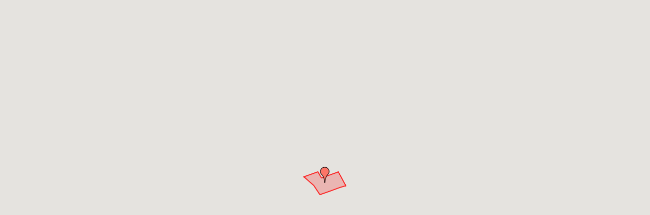

--- FILE ---
content_type: text/html; charset=utf-8
request_url: https://propertysearch.hicentral.com/HBR/Map.aspx?SK2sOdnSAOA%2FxQJQPTjtMv7LyMflx6yMy6k5cAtwBeY%3D
body_size: 1332
content:

<!DOCTYPE html>
<html>
<head>
<meta name="viewport" content="initial-scale=1.0, user-scalable=no" />
<meta http-equiv="content-type" content="text/html; charset=UTF-8"/>
<meta name="ROBOTS" content="NOINDEX, NOFOLLOW" />
<title>Map: 202114992</title>
<style type="text/css">
html { height: 100%; }
body { height: 100%; margin: 0px; padding: 0px; font: 12px/22px Helvetica, Arial, sans-serif; }
#map_canvas { height: 100%; }
h1 { font-size:1.4em; margin-bottom: 0.4em; }
</style>

<script type="text/javascript" src="https://maps.google.com/maps/api/js?sensor=true&key=AIzaSyAtPdsm8Y-Waht53xSxuufoCthwSAoiCIc"></script>
<script type="text/javascript">
//<![CDATA[
function initialize(lat, lng, encoded, html, color) {
	var _lat = lat;
	var _lng = lng;
	
	var latlng = new google.maps.LatLng(_lat, _lng);
	
	var infowindow = new google.maps.InfoWindow({ content: html });
	var map = new google.maps.Map(document.getElementById('map_canvas'), {
		zoom: 17,
		center: latlng,
		mapTypeId: google.maps.MapTypeId.HYBRID
	});
	
	var marker = new google.maps.Marker({position: latlng, icon:'http://maps.google.com/mapfiles/ms/micons/'+color+'.png'});
	var polygon;
	
	if(encoded != null) {		
		polygon = new google.maps.Polygon({
			paths: encoded[0],
			strokeColor: encoded[1],
			strokeOpacity: 0.8,
			strokeWeight: 2,
			fillColor: encoded[1],
			fillOpacity: 0.2
		});
		polygon.setMap(map);
		
		google.maps.event.addListener(map, 'zoom_changed', function() {
			if(map.getZoom() < 18) {
				marker.setMap(map);
			} else {
				marker.setMap(null);
			}
		});			
	} 
	marker.setMap(map);

	google.maps.event.addListener(marker, 'click',
		function() {
			infowindow.open(map, marker);
		}
	);

}
google.maps.event.addDomListener(window, 'load', function() {initialize(21.2836332477, -157.8322662739, [[new google.maps.LatLng(21.2838580294, -157.8324137326),new google.maps.LatLng(21.2837321207, -157.8323404466),new google.maps.LatLng(21.2838464579, -157.8320026088),new google.maps.LatLng(21.2838540654, -157.8319801299),new google.maps.LatLng(21.283782254, -157.8319368887),new google.maps.LatLng(21.2836358802, -157.8318518778),new google.maps.LatLng(21.2836308656, -157.8318485794),new google.maps.LatLng(21.2836190947, -157.8318419841),new google.maps.LatLng(21.2836079041, -157.8318346541),new google.maps.LatLng(21.2835947986, -157.8318269588),new google.maps.LatLng(21.2835857839, -157.8318232978),new google.maps.LatLng(21.2835799515, -157.8318192658),new google.maps.LatLng(21.2835721844, -157.8318445834),new google.maps.LatLng(21.2835411949, -157.8319456111),new google.maps.LatLng(21.2834765115, -157.8321560168),new google.maps.LatLng(21.2834102193, -157.8323716571),new google.maps.LatLng(21.2835845723, -157.8324988582),new google.maps.LatLng(21.2837231164, -157.8326683238),new google.maps.LatLng(21.2837330218, -157.8326804283),new google.maps.LatLng(21.2837594005, -157.8327127076),new google.maps.LatLng(21.2838580294, -157.8324137326)],'red'], '<div style="width:250px;font:normal 11px Tahoma,Arial,sans-serif;padding:0px 0px 2px 0px;margin:8px 0px 8px 0px;line-height:14px;"><b><span style="font-size:130%;color:#666;">2045 Kalakaua</span></b><br /><hr style="width:1px;color:#CCC;width:100%;margin:8px 0px;padding:0px;" /><img src="//s3.amazonaws.com/photos.re.parallel21.com/92/202114992_00.jpg" style="float:right;border:solid 1px #999;width:100px;height:75px;margin:0px 0px 10px 10px;" /></a><p style="margin:0px;"><b>$380,000 (FS)</b><br />Condo/Townhouse<br />0 Bedroom, 1 Bathroom<br /><br />MLS #: <b>202114992</b><br />Status: <span style="color:#900;"><b>Sold</b></span><br />List Date: <b>06/07/2021</b><br />Close Date: <b>08/02/2021</b></p><div style="clear:both;"><!-- --></div></li></div>', 'red');});
//]]>
</script>

</head>
<body>
  <div id="map_canvas"></div>
  
</body>
</html>